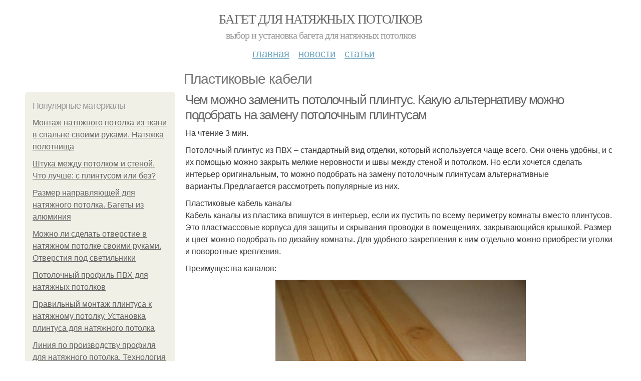

--- FILE ---
content_type: text/html; charset=utf-8
request_url: https://baget-dlya-natyazhnyh-potolkov.postroivsesam.info/plastikovye-kabeli
body_size: 9770
content:
<!DOCTYPE html PUBLIC "-//W3C//DTD XHTML+RDFa 1.0//EN"
  "http://www.w3.org/MarkUp/DTD/xhtml-rdfa-1.dtd">
<html xmlns="http://www.w3.org/1999/xhtml" xml:lang="ru" version="XHTML+RDFa 1.0" dir="ltr"
  xmlns:content="http://purl.org/rss/1.0/modules/content/"
  xmlns:dc="http://purl.org/dc/terms/"
  xmlns:foaf="http://xmlns.com/foaf/0.1/"
  xmlns:og="http://ogp.me/ns#"
  xmlns:rdfs="http://www.w3.org/2000/01/rdf-schema#"
  xmlns:sioc="http://rdfs.org/sioc/ns#"
  xmlns:sioct="http://rdfs.org/sioc/types#"
  xmlns:skos="http://www.w3.org/2004/02/skos/core#"
  xmlns:xsd="http://www.w3.org/2001/XMLSchema#">
<head profile="http://www.w3.org/1999/xhtml/vocab">
  <meta http-equiv="Content-Type" content="text/html; charset=utf-8" />
<meta name="Generator" content="Drupal 7 (http://drupal.org)" />
<link rel="alternate" type="application/rss+xml" title="RSS - Пластиковые кабели" href="https://baget-dlya-natyazhnyh-potolkov.postroivsesam.info/taxonomy/term/1169/feed" />
<link rel="canonical" href="/plastikovye-kabeli" />
<link rel="shortlink" href="/taxonomy/term/1169" />
<meta property="description" content="Пластиковые кабели. Чем можно заменить потолочный плинтус. Какую альтернативу можно подобрать на замену потолочным плинтусам" />
<meta about="/plastikovye-kabeli" typeof="skos:Concept" property="rdfs:label skos:prefLabel" content="Пластиковые кабели" />
<meta name="viewport" content="width=device-width, initial-scale=1, maximum-scale=1, minimum-scale=1, user-scalable=no" />
  <title>Пластиковые кабели | Багет для натяжных потолков</title>
  
    <link rel="shortcut icon" href="https://baget-dlya-natyazhnyh-potolkov.postroivsesam.info/sites/default/files/favicons/baget-dlya-natyazhnyh-potolkov.postroivsesam.info/favicon.ico">
    <link rel="apple-touch-icon" href="https://baget-dlya-natyazhnyh-potolkov.postroivsesam.info/sites/default/files/favicons/baget-dlya-natyazhnyh-potolkov.postroivsesam.info/apple-icon-152x152.ico">
    <link rel="apple-touch-icon" sizes="57x57" href="https://baget-dlya-natyazhnyh-potolkov.postroivsesam.info/sites/default/files/favicons/baget-dlya-natyazhnyh-potolkov.postroivsesam.info/apple-icon-57x57.ico">
    <link rel="apple-touch-icon" sizes="60x60" href="https://baget-dlya-natyazhnyh-potolkov.postroivsesam.info/sites/default/files/favicons/baget-dlya-natyazhnyh-potolkov.postroivsesam.info/apple-icon-60x60.ico">
    <link rel="apple-touch-icon" sizes="72x72" href="https://baget-dlya-natyazhnyh-potolkov.postroivsesam.info/sites/default/files/favicons/baget-dlya-natyazhnyh-potolkov.postroivsesam.info/apple-icon-72x72.ico">
    <link rel="apple-touch-icon" sizes="76x76" href="https://baget-dlya-natyazhnyh-potolkov.postroivsesam.info/sites/default/files/favicons/baget-dlya-natyazhnyh-potolkov.postroivsesam.info/apple-icon-76x76.ico">
    <link rel="apple-touch-icon" sizes="114x114" href="https://baget-dlya-natyazhnyh-potolkov.postroivsesam.info/sites/default/files/favicons/baget-dlya-natyazhnyh-potolkov.postroivsesam.info/apple-icon-114x114.ico">
    <link rel="apple-touch-icon" sizes="120x120" href="https://baget-dlya-natyazhnyh-potolkov.postroivsesam.info/sites/default/files/favicons/baget-dlya-natyazhnyh-potolkov.postroivsesam.info/apple-icon-120x120.ico">
    <link rel="apple-touch-icon" sizes="144x144" href="https://baget-dlya-natyazhnyh-potolkov.postroivsesam.info/sites/default/files/favicons/baget-dlya-natyazhnyh-potolkov.postroivsesam.info/apple-icon-144x144.ico">
    <link rel="apple-touch-icon" sizes="152x152" href="https://baget-dlya-natyazhnyh-potolkov.postroivsesam.info/sites/default/files/favicons/baget-dlya-natyazhnyh-potolkov.postroivsesam.info/apple-icon-152x152.ico">
    <link rel="apple-touch-icon" sizes="180x180" href="https://baget-dlya-natyazhnyh-potolkov.postroivsesam.info/sites/default/files/favicons/baget-dlya-natyazhnyh-potolkov.postroivsesam.info/apple-icon-180x180.ico">
    <link rel="icon" type="image/x-icon" sizes="192x192"  href="https://baget-dlya-natyazhnyh-potolkov.postroivsesam.info/sites/default/files/favicons/baget-dlya-natyazhnyh-potolkov.postroivsesam.info/android-icon-.ico">
    <link rel="icon" type="image/x-icon" sizes="32x32" href="https://baget-dlya-natyazhnyh-potolkov.postroivsesam.info/sites/default/files/favicons/baget-dlya-natyazhnyh-potolkov.postroivsesam.info/favicon-32x32.ico">
    <link rel="icon" type="image/x-icon" sizes="96x96" href="https://baget-dlya-natyazhnyh-potolkov.postroivsesam.info/sites/default/files/favicons/baget-dlya-natyazhnyh-potolkov.postroivsesam.info/favicon-96x96.ico">
    <link rel="icon" type="image/x-icon" sizes="16x16" href="https://baget-dlya-natyazhnyh-potolkov.postroivsesam.info/sites/default/files/favicons/baget-dlya-natyazhnyh-potolkov.postroivsesam.info/favicon-16x16.ico">
      
  <link type="text/css" rel="stylesheet" href="https://baget-dlya-natyazhnyh-potolkov.postroivsesam.info/sites/default/files/css/css_pbm0lsQQJ7A7WCCIMgxLho6mI_kBNgznNUWmTWcnfoE.css" media="all" />
<link type="text/css" rel="stylesheet" href="https://baget-dlya-natyazhnyh-potolkov.postroivsesam.info/sites/default/files/css/css_uGbAYUquy_hLL8-4YI1pUCShW2j1u-tewieW2F4S-ks.css" media="all" />
<link type="text/css" rel="stylesheet" href="https://baget-dlya-natyazhnyh-potolkov.postroivsesam.info/sites/default/files/css/css_AK7pOwvoGKo7KAdPeyO7vi8lk2hYd9Tl8Rg7d_fs8bA.css" media="all" />
<link type="text/css" rel="stylesheet" href="https://baget-dlya-natyazhnyh-potolkov.postroivsesam.info/sites/default/files/css/css_GnSJnJwZpw5x8LPEvbMVTFYD0dbqyST8I0Lgjf3XhEQ.css" media="all" />

<!--[if (lt IE 9)&(!IEMobile)]>
<link type="text/css" rel="stylesheet" href="https://baget-dlya-natyazhnyh-potolkov.postroivsesam.info/sites/default/files/css/css_Y9H6ZgM8S7Ph_p29B_KBaxq9EQqC8xn0-GAMjkgcgSA.css" media="all" />
<![endif]-->

<!--[if gte IE 9]><!-->
<link type="text/css" rel="stylesheet" href="https://baget-dlya-natyazhnyh-potolkov.postroivsesam.info/sites/default/files/css/css_Qrfa32N2WsVZ27_5JZfEfrFlTHWWyJ9kmqxW78UW0AQ.css" media="all" />
<!--<![endif]-->
  
        
      
      
      
        
      
    
    
    
      
  
</head>
<body class="html not-front not-logged-in page-taxonomy page-taxonomy-term page-taxonomy-term- page-taxonomy-term-1169 context-plastikovye-kabeli" itemscope itemtype="http://schema.org/WebPage">
  <div id="fb-root"></div>
    <div class="page clearfix" id="page">
      <header id="section-header" class="section section-header">
  <div id="zone-user-wrapper" class="zone-wrapper zone-user-wrapper clearfix">  
  <div id="zone-user" class="zone zone-user clearfix container-12">
    <div class="grid-8 region region-user-first" id="region-user-first">
  <div class="region-inner region-user-first-inner">
    <div class="block block-block block-2 block-block-2 odd block-without-title" id="block-block-2">
  <div class="block-inner clearfix">
                
    <div class="content clearfix">
      <!-- Yandex.Metrika counter -->
<script type="text/javascript" >
   (function(m,e,t,r,i,k,a){m[i]=m[i]||function(){(m[i].a=m[i].a||[]).push(arguments)};
   m[i].l=1*new Date();k=e.createElement(t),a=e.getElementsByTagName(t)[0],k.async=1,k.src=r,a.parentNode.insertBefore(k,a)})
   (window, document, "script", "https://cdn.jsdelivr.net/npm/yandex-metrica-watch/tag.js", "ym");

   ym(85483168, "init", {
        clickmap:true,
        trackLinks:true,
        accurateTrackBounce:true
   });
</script>
<noscript><div><img src="https://mc.yandex.ru/watch/85483168" style="position:absolute; left:-9999px;" alt="" /></div></noscript>
<!-- /Yandex.Metrika counter -->    </div>
  </div>
</div>  </div>
</div>  </div>
</div><div id="zone-branding-wrapper" class="zone-wrapper zone-branding-wrapper clearfix">  
  <div id="zone-branding" class="zone zone-branding clearfix container-12">
    <div class="grid-12 region region-branding" id="region-branding">
  <div class="region-inner region-branding-inner">
        <div class="branding-data clearfix">
                        <hgroup class="site-name-slogan">        
                                <h2 class="site-name"><a href="/" title="Главная">Багет для натяжных потолков</a></h2>
                                        <h6 class="site-slogan">Выбор и установка багета для натяжных потолков</h6>
              </hgroup>
          </div>
          </div>
</div>  </div>
</div><div id="zone-menu-wrapper" class="zone-wrapper zone-menu-wrapper clearfix">  
  <div id="zone-menu" class="zone zone-menu clearfix container-12">
    <div class="grid-12 region region-menu" id="region-menu">
  <div class="region-inner region-menu-inner">
        <nav class="navigation">
      <h2 class="element-invisible">Main menu</h2><ul id="main-menu" class="links inline clearfix main-menu"><li class="menu-668 first"><a href="/">Главная</a></li><li class="menu-669"><a href="/novosti">Новости</a></li><li class="menu-670 last"><a href="/stati">Статьи</a></li></ul>          </nav>
          </div>
</div>
  </div>
</div></header>    
      <section id="section-content" class="section section-content">
  <div id="zone-content-wrapper" class="zone-wrapper zone-content-wrapper clearfix">  
  <div id="zone-content" class="zone zone-content clearfix container-12">    
          <div id="breadcrumb" class="grid-12" itemscope itemtype="https://schema.org/BreadcrumbList" ><span itemprop="itemListElement" itemscope itemtype="https://schema.org/ListItem"><a href="/" itemprop="item"><span itemprop="name">Главная</span>
            <meta itemprop="position" content="1" /></a></span> » <span itemprop="itemListElement" itemscope itemtype="https://schema.org/ListItem"><span itemprop="item"><span itemprop="name">Пластиковые кабели</span>
            <meta itemprop="position" content="2" /></span></span></div>
        
          
        <h1 class="title" id="page-title">Пластиковые кабели</h1>
          
    <aside class="grid-3 region region-sidebar-first" id="region-sidebar-first">
  <div class="region-inner region-sidebar-first-inner">
    <section class="block block-mainsitesettings block-mainsitesettings-popular block-mainsitesettings-mainsitesettings-popular odd" id="block-mainsitesettings-mainsitesettings-popular">
  <div class="block-inner clearfix">
              <h2 class="block-title">Популярные материалы</h2>
            
    <div class="content clearfix">
      <div class="item-list"><h3>Today's:</h3><ul><li class="first"><a href="/novosti/montazh-natyazhnogo-potolka-iz-tkani-v-spalne-svoimi-rukami-natyazhka-polotnishcha">Монтаж натяжного потолка из ткани в спальне своими руками. Натяжка полотнища</a></li><li><a href="/novosti/shtuka-mezhdu-potolkom-i-stenoy-chto-luchshe-s-plintusom-ili-bez">Штука между потолком и стеной. Что лучше: с плинтусом или без?</a></li><li><a href="/stati/razmer-napravlyayushchey-dlya-natyazhnogo-potolka-bagety-iz-alyuminiya">Размер направляющей для натяжного потолка. Багеты из алюминия</a></li><li><a href="/stati/mozhno-li-sdelat-otverstie-v-natyazhnom-potolke-svoimi-rukami-otverstiya-pod-svetilniki">Можно ли сделать отверстие в натяжном потолке своими руками. Отверстия под светильники</a></li><li><a href="/stati/potolochnyy-profil-pvh-dlya-natyazhnyh-potolkov">Потолочный профиль ПВХ для натяжных потолков</a></li><li><a href="/novosti/pravilnyy-montazh-plintusa-k-natyazhnomu-potolku-ustanovka-plintusa-dlya-natyazhnogo-potolka">Правильный монтаж плинтуса к натяжному потолку. Установка плинтуса для натяжного потолка</a></li><li class="last"><a href="/stati/liniya-po-proizvodstvu-profilya-dlya-natyazhnogo-potolka-tehnologiya-proizvodstva-natyazhnyh">Линия по производству профиля для натяжного потолка. Технология производства натяжных потолков</a></li></ul></div><br />    </div>
  </div>
</section>  </div>
</aside><div class="grid-9 region region-content" id="region-content">
  <div class="region-inner region-content-inner">
    <a id="main-content"></a>
    
                <div class="block block-system block-main block-system-main odd block-without-title" id="block-system-main">
  <div class="block-inner clearfix">
                
    <div class="content clearfix">
      <div class="term-listing-heading"><div id="taxonomy-term-1169" class="taxonomy-term vocabulary-sub-categorys">

  
  <div class="content">
      </div>

</div>
</div><div about="/stati/chem-mozhno-zamenit-potolochnyy-plintus-kakuyu-alternativu-mozhno-podobrat-na-zamenu" typeof="sioc:Item foaf:Document" class="node node-content node-promoted node-teaser node-published node-not-sticky author-root odd clearfix" id="node-content-5263">
          <div>
    <div class="article-created">01.02.2022 в 10:47</div>
    <h2 property="dc:title" datatype="" class="node-title"><a href="/stati/chem-mozhno-zamenit-potolochnyy-plintus-kakuyu-alternativu-mozhno-podobrat-na-zamenu" title="Чем можно заменить потолочный плинтус. Какую альтернативу можно подобрать на замену потолочным плинтусам">Чем можно заменить потолочный плинтус. Какую альтернативу можно подобрать на замену потолочным плинтусам</a></h2>
  </div>
        
  
  <div class="content clearfix">
    <div class="field field-name-body field-type-text-with-summary field-label-hidden"><div class="field-items"><div class="field-item even" property="content:encoded"><p>На чтение 3 мин. </p><p>Потолочный плинтус из ПВХ – стандартный вид отделки, который используется чаще всего. Они очень удобны, и с их помощью можно закрыть мелкие неровности и швы между стеной и потолком. Но если хочется сделать интерьер оригинальным, то можно подобрать на замену потолочным плинтусам альтернативные варианты.Предлагается рассмотреть популярные из них.</p>Пластиковые кабель каналы<p>Кабель каналы из пластика впишутся в интерьер, если их пустить по всему периметру комнаты вместо плинтусов. Это пластмассовые корпуса для защиты и скрывания проводки в помещениях, закрывающийся крышкой. Размер и цвет можно подобрать по дизайну комнаты. Для удобного закрепления к ним отдельно можно приобрести уголки и поворотные крепления.</p><p>Преимущества каналов:</p><a href="/stati/chem-mozhno-zamenit-potolochnyy-plintus-kakuyu-alternativu-mozhno-podobrat-na-zamenu" title="Чем можно заменить потолочный плинтус. Какую альтернативу можно подобрать на замену потолочным плинтусам" ><img src="https://baget-dlya-natyazhnyh-potolkov.postroivsesam.info/sites/default/files/i/baget-dlya-natyazhnyh-potolkov.postroivsesam.info/3122/2-2/e916f4d6c35f.jpg" alt="Чем можно заменить потолочный плинтус. Какую альтернативу можно подобрать на замену потолочным плинтусам"></a></div></div></div>  </div>
  
  <div class="clearfix">
                <div class="links node-links clearfix"><ul class="links inline"><li class="node-readmore first last"><a href="/stati/chem-mozhno-zamenit-potolochnyy-plintus-kakuyu-alternativu-mozhno-podobrat-na-zamenu" rel="tag" title="Чем можно заменить потолочный плинтус. Какую альтернативу можно подобрать на замену потолочным плинтусам">Читать дальше →</a></li></ul></div>
          
      
        
  
    
  </div>
</div>




<h2>Последние обновления на сайте:</h2>1. <a href="/stati/chto-sdelat-mezhdu-stenoy-i-potolkom-potolochnyy-plintus?new_time=13-12-2022-15-51-34">Что сделать между стеной и потолком. Потолочный плинтус</a><br>2. <a href="/novosti/natyazhnye-potolki-imeyut-massu-preimushchestv-preimushchestva-natyazhnyh-potolkov?new_time=28-11-2022-11-08-25">Натяжные потолки имеют массу преимуществ. Преимущества натяжных потолков</a><br>3. <a href="/stati/mogut-li-byt-nedostatki-u-natyazhnyh-potolkov-plyusy-natyazhnyh-potolkov?new_time=26-11-2022-04-50-27">Могут ли быть недостатки у натяжных потолков. Плюсы натяжных потолков</a><br>4. <a href="/novosti/shchel-mezhdu-galteley-i-natyazhnym-potolkom-nuzhny-li-plintusa-na-natyazhnye-potolki?new_time=23-10-2022-18-20-39">Щель между галтелей и натяжным потолком. Нужны ли плинтуса на натяжные потолки</a><br>5. <a href="/novosti/kak-pravilno-zakryt-styk-mezhdu-natyazhnym-potolkom-i-stenoy-v-kakih-sluchayah-obrazuetsya?new_time=21-10-2022-15-30-22">Как правильно закрыть стык между натяжным потолком и стеной. В каких случаях образуется технологический зазор? Как можно избежать его появления?</a><br>6. <a href="/novosti/materialy-i-instrumenty-dlya-montazha-potolochnogo-plintusa-kak-rezat?new_time=14-10-2022-20-45-30">Материалы и инструменты для монтажа потолочного плинтуса. Как резать?</a><br>7. <a href="/novosti/kakie-natyazhnye-potolki-luchshe-i-iz-kakogo-materiala-polivinilhloridnyy-material?new_time=10-10-2022-12-34-54">Какие Натяжные потолки лучше и из какого материала. Поливинилхлоридный материал</a><br>8. <a href="/stati/elementy-krepleniya-dlya-ustanovki-potolochnogo-karniza-otkrytyy-montazh?new_time=28-09-2022-18-16-41">Элементы крепления для установки потолочного карниза. Открытый монтаж</a><br>9. <a href="/stati/vidy-krepleniya-potolochnogo-karniza-dlya-shtor-vidy-karnizov?new_time=25-09-2022-14-58-39">Виды крепления потолочного карниза для штор. Виды карнизов</a><br>10. <a href="/novosti/ustanovka-potolochnyh-poliuretanovyh-plintusov-pravilnaya-tehnologiya-ustanovki-potolochnogo?new_time=10-09-2022-12-27-33">Установка потолочных полиуретановых плинтусов. Правильная технология установки потолочного плинтуса</a><br>11. <a href="/stati/belye-plintusa-dlya-pola-v-interere-vybiraem-obramlenie-dlya-pola?new_time=08-09-2022-13-36-39">Белые плинтуса для пола в интерьере. Выбираем обрамление для пола</a><br>12. <a href="/novosti/kak-sdelat-natyazhnoy-potolok-samomu-po-shagam-osobennosti-ustanovki-natyazhnyh-potolkov?new_time=06-09-2022-03-47-28">Как сделать натяжной потолок самому по шагам. Особенности установки натяжных потолков.</a><br>13. <a href="/stati/osnovnye-etapy-montazha-natyazhnogo-potolka-pvh-etapy-ustanovki-natyazhnyh-potolkov?new_time=04-09-2022-18-05-06">Основные этапы монтажа натяжного потолка ПВХ. Этапы установки натяжных потолков</a><br>14. <a href="/stati/kak-povesit-karniz-na-gipsokartonnuyu-stenu-ili-potolok-kak-vybrat-karniz-k-gipsokartonnomu?new_time=03-09-2022-13-27-51">Как повесить карниз на гипсокартонную стену или потолок. Как выбрать карниз к гипсокартонному потолку</a><br>15. <a href="/stati/kak-podvesit-potolochnuyu-gardinu-montazh-gardiny-na-podvesnoy-potolok-iz-gipsokartona?new_time=30-08-2022-00-34-12">Как подвесить потолочную гардину. Монтаж гардины на подвесной потолок из гипсокартона</a><br>16. <a href="/stati/potolok-iz-plastikovyh-paneley-vidy-plastikovyh-potolochnyh-paneley?new_time=12-08-2022-05-21-52">Потолок из пластиковых панелей. Виды пластиковых потолочных панелей</a><br>17. <a href="/novosti/gibkiy-potolochnyy-plintus-v-interere-zachem-nuzhen?new_time=08-08-2022-05-07-05">Гибкий потолочный плинтус в интерьере. Зачем он нужен</a><br>18. <a href="/stati/rabota-po-ustanovke-poliuretanovogo-plintusa-rekomendacii-po-podgotovke-k-ustanovke?new_time=01-08-2022-10-09-54">Работа по установке полиуретанового плинтуса. Рекомендации по подготовке к установке</a><br>19. <a href="/stati/chem-otlichaetsya-natyazhnoy-potolok-ot-podvesnogo-varianty-podvesnyh-potolkov-ih-osobennosti?new_time=31-07-2022-21-26-28">Чем отличается натяжной потолок от подвесного. Варианты подвесных потолков, их особенности и специфика монтажа</a><br>20. <a href="/novosti/gibkiy-plintus-dlya-potolka-i-pola-iz-dereva-plintus-na-osnove-probki?new_time=23-07-2022-13-24-07">Гибкий плинтус для потолка и пола из дерева. Плинтус на основе пробки</a><br>21. <a href="/novosti/kakoy-plintus-vybrat-dlya-potolka-produkciya-iz-penoplasta?new_time=20-07-2022-15-21-12">Какой плинтус выбрать для потолка. Продукция из пенопласта</a><br>22. <a href="/stati/kak-krepit-potolochnyy-plintus-kogda-kleit-do-otdelki-sten-ili-posle?new_time=18-07-2022-11-05-32">Как крепить потолочный плинтус. Когда клеить – до отделки стен или после?</a><br>23. <a href="/stati/luchshie-proizvoditeli-natyazhnyh-potolkov-francuzskie?new_time=12-07-2022-04-05-10">Лучшие Производители натяжных потолков. Французские</a><br>24. <a href="/novosti/natyazhnoy-potolok-s-podsvetkoy-po-perimetru-iznutri-varianty-raspolozheniya-podsvetki-na?new_time=04-06-2022-16-24-44">Натяжной потолок с подсветкой по периметру изнутри. Варианты расположения подсветки на натяжном потолке</a><br>25. <a href="/novosti/plintus-napolnyy-mdf-s-podsvetkoy-v-minske-plintusy-napolnye?new_time=04-06-2022-06-58-50">Плинтус напольный МДФ с подсветкой в Минске. Плинтусы напольные</a><br>26. <a href="/stati/kak-krepitsya-potolochnyy-karniz-k-natyazhnomu-potolku-vidy-krepleniy-dlya-shtor?new_time=19-05-2022-18-53-00">Как крепится потолочный карниз к натяжному потолку. Виды креплений для штор</a><br>27. <a href="/novosti/potolochnyy-plintus-pod-svetodiodnuyu-lentu-chto-takoe-potolochnyy-plintus?new_time=03-05-2022-12-15-51">Потолочный плинтус под светодиодную ленту. Что такое потолочный плинтус</a><br>28. <a href="/stati/plintus-s-kanalom-dlya-svetodiodnoy-lenty-osobennosti-podsvetki-led-lentoy?new_time=03-05-2022-12-14-25">Плинтус с каналом для светодиодной ленты. Особенности подсветки LED-лентой</a><br>29. <a href="/stati/mozhno-li-sdelat-natyazhnoy-potolok-bez-plintusa-natyazhnoy-potolok-bez-plintusa-podrobno-pro?new_time=29-04-2022-17-39-54">Можно ли сделать натяжной потолок без плинтуса. Натяжной потолок без плинтуса – подробно про плюсы и минусы</a><br>30. <a href="/stati/kak-pravilno-zarezat-vstavku-kak-pravilno-zarezat-ugly-plintusa-ispolzuemyy-instrument-dlya?new_time=10-04-2022-23-00-06">Как правильно зарезать вставку. Как правильно зарезать углы плинтуса, используемый инструмент для вырезки и обрезки углов</a><br>31. <a href="/stati/plintus-potolochnyy-pod-podsvetku-svetodiodnye-elementy?new_time=03-04-2022-20-58-05">Плинтус потолочный под подсветку. Светодиодные элементы</a><br>32. <a href="/novosti/komplektuyushchie-dlya-sozdaniya-natyazhnyh-potolkov-bagety?new_time=26-03-2022-18-48-20">Комплектующие для создания натяжных потолков. Багеты</a><br>33. <a href="/stati/paryashchiy-natyazhnoy-potolok-s-podsvetkoy-tayna-paryashchih-potolkov?new_time=25-03-2022-02-35-28">Парящий натяжной потолок с подсветкой. Тайна парящих потолков</a><br>34. <a href="/stati/tenevye-profili-dlya-natyazhnyh-potolkov-tenevoy-potolok-pvh?new_time=16-03-2022-00-47-34">Теневые профили для натяжных потолков. Теневой потолок ПВХ</a><br>35. <a href="/novosti/profil-dlya-paryashchego-potolka-s-podsvetkoy-pochemu-potolok-parit?new_time=13-03-2022-07-48-48">Профиль для парящего потолка с подсветкой. Почему потолок «парит»?</a><br>36. <a href="/stati/profil-dlya-natyazhnyh-potolkov-s-podsvetkoy-varianty-razmeshcheniya-podsvetki-na-natyazhnom?new_time=08-03-2022-06-58-37">Профиль для натяжных потолков с подсветкой. Варианты размещения подсветки на натяжном потолке</a><br>37. <a href="/novosti/kakie-potolochnye-plintusy-podoydut-dlya-nizkih-potolkov?new_time=01-03-2022-08-28-49">Какие потолочные плинтусы подойдут для низких потолков</a><br>38. <a href="/stati/potolochnyy-plintus-v-cvet-sten-kak-vybrat-cvet-potolochnogo-plintusa?new_time=28-02-2022-11-42-10">Потолочный плинтус в цвет стен. Как выбрать цвет потолочного плинтуса?</a><br>39. <a href="/stati/nuzhen-li-potolochnyy-plintus-v-sovremennom-interere-plintus-v-interere-dlya-chego-nuzhen?new_time=08-02-2022-04-36-37">Нужен ли потолочный плинтус в современном интерьере. Плинтус в интерьере: для чего он нужен</a><br>40. <a href="/novosti/poliuretanovyy-plintus-napolnyy-i-potolochnyy-poliuretanovyy-plintus-dlya-pola?new_time=28-01-2022-13-54-53">Полиуретановый плинтус напольный и потолочный. Полиуретановый плинтус для пола</a><br>41. <a href="/novosti/montazh-natyazhnyh-potolkov-svoimi-silami-neobhodimye-instrumenty?new_time=25-01-2022-15-52-08">Монтаж натяжных потолков своими силами. Необходимые инструменты</a><br>42. <a href="/novosti/dlya-chego-nuzhen-baget-dlya-natyazhnyh-potolkov?new_time=14-01-2022-08-43-39">Для чего нужен багет для натяжных потолков</a><br>43. <a href="/stati/sovety-po-krepleniyu-bageta-dlya-natyazhnyh-potolkov-razmetka?new_time=09-01-2022-23-04-48">Советы по креплению багета для натяжных потолков. Разметка</a><br>44. <a href="/stati/plintusa-dlya-natyazhnogo-potolka-osobennosti-krepleniya-plintusa-k-natyazhnomu-potolku?new_time=02-01-2022-00-43-30">Плинтуса для натяжного потолка. Особенности крепления плинтуса к натяжному потолку</a><br>45. <a href="/novosti/kak-pravilno-krepit-baget-dlya-natyazhnyh-potolkov-princip-kulachkovogo-krepleniya?new_time=31-12-2021-20-24-44">Как правильно крепить багет для натяжных потолков. Принцип кулачкового крепления натяжного потолка в потолочном багете</a><br>46. <a href="/stati/plastikovyy-baget-dlya-natyazhnyh-potolkov-vidy-bageta-dlya-natyazhnyh-potolkov-ih?new_time=30-12-2021-13-10-46">Пластиковый багет для натяжных потолков. Виды багета для натяжных потолков. Их преимущества, особенности монтажа</a><br>47. <a href="/stati/plintusa-dlya-natyazhnyh-potolkov-raznovidnosti-galteley?new_time=29-12-2021-10-03-39">Плинтуса для натяжных потолков. Разновидности галтелей</a><br>48. <a href="/novosti/vidy-potolochnyh-plintusov-dlya-natyazhnyh-potolkov-vidy-plintusov-dlya-natyazhnogo-potolka?new_time=29-12-2021-09-44-11">Виды потолочных плинтусов для натяжных потолков. Виды плинтусов для натяжного потолка</a><br>49. <a href="/stati/stenovoy-baget-dlya-natyazhnyh-potolkov-vidy-profilya?new_time=24-12-2021-17-05-44">Стеновой багет для натяжных потолков. Виды профиля</a><br>50. <a href="/stati/kak-krepit-baget-dlya-natyazhnyh-potolkov-potolochnyy-baget-dlya-garpunnogo-krepleniya?new_time=21-12-2021-10-42-12">Как крепить багет для натяжных потолков. Потолочный багет для гарпунного крепления натяжного потолка</a><br><br>    </div>
  </div>
</div>      </div>
</div>  </div>
</div></section>    
  
      <footer id="section-footer" class="section section-footer">
  <div id="zone-footer-wrapper" class="zone-wrapper zone-footer-wrapper clearfix">  
  <div id="zone-footer" class="zone zone-footer clearfix container-12">
    <div class="grid-12 region region-footer-second" id="region-footer-second">
  <div class="region-inner region-footer-second-inner">
    <div class="block block-mainsitesettings block-mainsitesettings-footer block-mainsitesettings-mainsitesettings-footer odd block-without-title" id="block-mainsitesettings-mainsitesettings-footer">
  <div class="block-inner clearfix">
                
    <div class="content clearfix">
      <div class="item-list"><ul><li class="first"><a href="/">© 2026 Багет для натяжных потолков</a><div id="footer-site-slogan" class="footer-sub-text">Выбор и установка багета для натяжных потолков</div></li><li><a href="/contacts">Контакты</a> &nbsp; <a href="/terms">Пользовательское соглашение</a><br><a href="/policy">Политика конфидециальности</a><div class="footer-sub-text">г. Москва, Б.Демидовский владение 12/1, м. Бауманская</div></li><li class="last"><a href="/contact">Обратная связь</a><div class="footer-sub-text">Копирование разрешено при указании обратной гиперссылки.</div></li></ul></div>    </div>
  </div>
</div>  </div>
</div>  </div>
</div></footer>  </div>      <script type="text/javascript" src="https://baget-dlya-natyazhnyh-potolkov.postroivsesam.info/sites/default/files/js/js_xAPl0qIk9eowy_iS9tNkCWXLUVoat94SQT48UBCFkyQ.js"></script>
<script type="text/javascript" src="https://baget-dlya-natyazhnyh-potolkov.postroivsesam.info/sites/default/files/js/js_pHAjYyo3EhohvCgfTpyHzzMuEp42YO_bKdZbWtUugiw.js"></script>
<script type="text/javascript" src="https://baget-dlya-natyazhnyh-potolkov.postroivsesam.info/sites/default/files/js/js_zLAVY7PtOGaL4MkEaktpjV-HxKvy9GMhfZxUzeXQUcg.js"></script>
<script type="text/javascript" src="https://baget-dlya-natyazhnyh-potolkov.postroivsesam.info/sites/default/files/js/js_43n5FBy8pZxQHxPXkf-sQF7ZiacVZke14b0VlvSA554.js"></script>
<script type="text/javascript">
<!--//--><![CDATA[//><!--
jQuery.extend(Drupal.settings, {"basePath":"\/","pathPrefix":"","ajaxPageState":{"theme":"mucustomtheme","theme_token":"c6zxiBuLenoe2ylvpGuwz_ZuklvA7YX0qGwyDTOgCB8","js":{"misc\/jquery.js":1,"misc\/jquery.once.js":1,"misc\/drupal.js":1,"sites\/all\/modules\/_custom\/mainsitesettings\/lazysizes.min.js":1,"sites\/all\/themes\/mucustomtheme\/js\/mucustomtheme.js":1,"sites\/all\/themes\/omega\/omega\/js\/jquery.formalize.js":1,"sites\/all\/themes\/omega\/omega\/js\/omega-mediaqueries.js":1},"css":{"modules\/system\/system.base.css":1,"modules\/system\/system.menus.css":1,"modules\/system\/system.messages.css":1,"modules\/system\/system.theme.css":1,"modules\/comment\/comment.css":1,"modules\/field\/theme\/field.css":1,"modules\/node\/node.css":1,"modules\/user\/user.css":1,"sites\/all\/modules\/ctools\/css\/ctools.css":1,"modules\/taxonomy\/taxonomy.css":1,"sites\/all\/themes\/omega\/alpha\/css\/alpha-reset.css":1,"sites\/all\/themes\/omega\/alpha\/css\/alpha-mobile.css":1,"sites\/all\/themes\/omega\/alpha\/css\/alpha-alpha.css":1,"sites\/all\/themes\/omega\/omega\/css\/formalize.css":1,"sites\/all\/themes\/omega\/omega\/css\/omega-text.css":1,"sites\/all\/themes\/omega\/omega\/css\/omega-branding.css":1,"sites\/all\/themes\/omega\/omega\/css\/omega-menu.css":1,"sites\/all\/themes\/omega\/omega\/css\/omega-forms.css":1,"sites\/all\/themes\/omega\/omega\/css\/omega-visuals.css":1,"sites\/all\/themes\/mucustomtheme\/css\/global.css":1,"ie::normal::sites\/all\/themes\/mucustomtheme\/css\/mucustomtheme-alpha-default.css":1,"ie::normal::sites\/all\/themes\/mucustomtheme\/css\/mucustomtheme-alpha-default-normal.css":1,"ie::normal::sites\/all\/themes\/omega\/alpha\/css\/grid\/alpha_default\/normal\/alpha-default-normal-12.css":1,"narrow::sites\/all\/themes\/mucustomtheme\/css\/mucustomtheme-alpha-default.css":1,"narrow::sites\/all\/themes\/mucustomtheme\/css\/mucustomtheme-alpha-default-narrow.css":1,"sites\/all\/themes\/omega\/alpha\/css\/grid\/alpha_default\/narrow\/alpha-default-narrow-12.css":1,"normal::sites\/all\/themes\/mucustomtheme\/css\/mucustomtheme-alpha-default.css":1,"normal::sites\/all\/themes\/mucustomtheme\/css\/mucustomtheme-alpha-default-normal.css":1,"sites\/all\/themes\/omega\/alpha\/css\/grid\/alpha_default\/normal\/alpha-default-normal-12.css":1,"wide::sites\/all\/themes\/mucustomtheme\/css\/mucustomtheme-alpha-default.css":1,"wide::sites\/all\/themes\/mucustomtheme\/css\/mucustomtheme-alpha-default-wide.css":1,"sites\/all\/themes\/omega\/alpha\/css\/grid\/alpha_default\/wide\/alpha-default-wide-12.css":1}},"omega":{"layouts":{"primary":"normal","order":["narrow","normal","wide"],"queries":{"narrow":"all and (min-width: 740px) and (min-device-width: 740px), (max-device-width: 800px) and (min-width: 740px) and (orientation:landscape)","normal":"all and (min-width: 980px) and (min-device-width: 980px), all and (max-device-width: 1024px) and (min-width: 1024px) and (orientation:landscape)","wide":"all and (min-width: 1220px)"}}}});
//--><!]]>
</script>
<!--  <script>(function(d, s, id) {
  var js, fjs = d.getElementsByTagName(s)[0];
  if (d.getElementById(id)) return;
  js = d.createElement(s); js.id = id;
  js.src = "//connect.facebook.net/ru_RU/sdk.js#xfbml=1&version=v2.5&appId=519263208226631";
  fjs.parentNode.insertBefore(js, fjs);
}(document, 'script', 'facebook-jssdk'));</script>-->




<script>
  setTimeout(() => { 
    if (window.NR_a_a !== "undefined" && window.NR_a_a == true) {
      cookie_val = Math.floor(Math.random() * (9999 - 1000) + 1000);

      var date = new Date();
      date.setTime(date.getTime() + (10*60*1000));
      document.cookie = 'cotrt' + cookie_val + 'rt' + cookie_val + '=' + cookie_val + '; expires=' + date.toUTCString() + '; path=/';
    }
  }, 20000);
</script>


</body>
</html>


--- FILE ---
content_type: application/javascript
request_url: https://baget-dlya-natyazhnyh-potolkov.postroivsesam.info/sites/default/files/js/js_zLAVY7PtOGaL4MkEaktpjV-HxKvy9GMhfZxUzeXQUcg.js
body_size: 1472
content:
(function ($) {
  
window.toc_actice_item = null;

Drupal.behaviors.mucustomtheme = {
  attach: function() {
    position_toc_elements();
    
    $('#table-of-contents-menu').click( function() {
      if (!$("#table-of-contents-menu").hasClass('open')) {
        $("#table-of-contents-sticly .contents-sticly-item").css('display', 'block');
        $("#table-of-contents-menu").addClass('open');
      }
      else {
        position_toc_elements();
        $("#table-of-contents-sticly .contents-sticly-item").css('display', 'none');
        $("#table-of-contents-sticly .contents-sticly-item.active").css('display', 'block');
        $("#table-of-contents-sticly .contents-sticly-item.next").css('display', 'block');
        $("#table-of-contents-menu").removeClass('open');
        
      }
    });
    
    $('.sticly-item-text a').click( function() {
      position_toc_elements();
      $("#table-of-contents-sticly .contents-sticly-item").css('display', 'none');
      $("#table-of-contents-sticly .contents-sticly-item.active").css('display', 'block');
      $("#table-of-contents-sticly .contents-sticly-item.next").css('display', 'block');
      $("#table-of-contents-menu").removeClass('open');
    });
    
    window_width = $(window).width();
    if (window_width <= 740) {
      if ( $( "#region-sidebar-first #block-mainsitesettings-mainsitesettings-popular" ).length && $( "#region-footer-first" ).length ) {
        $("#region-sidebar-first #block-mainsitesettings-mainsitesettings-popular").detach().appendTo("#region-footer-first");
        $("#block-mainsitesettings-mainsitesettings-popular").show();
      }
    }
  }
}


 window.onscroll = function() { position_toc_elements()};

function position_toc_elements() {
  if ($(".table-of-contents__list").length) {
    var pageTop = parseInt($(window).scrollTop());

    h_items = position_toc_items_elements();
    if (h_items !== null) {
      var in_view_content = false;
      for (var prop in h_items) {
        var element = h_items[prop];
        if (pageTop >= element.top && pageTop <= element.bottom) {
          stickly_toc(h_items, prop);
          in_view_content = true;
          $("#table-of-contents-menu").removeClass('open');
        }
      }
      
      if (!in_view_content) {
        $("#table-of-contents-sticly").hide();
      }
    }
  } 
}

function position_toc_items_elements() {
  if ($(".table-of-contents__list").length) {
    var start_content = parseInt($(".table-of-contents__list").offset().top + $(".table-of-contents__list").height() + 1);
    var end_content = parseInt($(".table-of-contents__list").parents('.field-item').offset().top + $(".table-of-contents__list").parents('.field-item').height());
    
    var h_items = [];
    $(".table-of-contents__list a").each( function() {
      var href = $(this).attr('href');
      if (href.indexOf("_h3_") === -1 ) {
        var toc_item = {}
        toc_item.href = href;
        toc_item.top = 0;
        toc_item.bottom = 0;
        toc_item.title = $(this).text();
        h_items.push(toc_item);
      }
    });
    
    if (h_items.length > 0) {
      for (var prop in h_items) {
        var element = h_items[prop];
        if ($(element.href).length) {
          var elTop =  parseInt($(element.href).offset().top);
          element.top = elTop;
        }
        if (prop == 0) {
          element.top = start_content;
        }
        h_items[prop] = element;
      }
     
      for (var prop in h_items) {
        var element = h_items[prop];
        var next_index = parseInt(prop) + 1;
        if (typeof h_items[next_index] !== 'undefined') {
          var next_element = h_items[next_index];
          element.bottom = parseInt(next_element.top - 1);
        }
        else {
          element.bottom = end_content;
        }
                
        h_items[prop] = element;
      }
      
      return h_items;
    }
  }
  
  return null;
}

function stickly_toc(items, id) {
  if (!$("#table-of-contents-sticly").length) {
    var li_items = '';
    for (var prop in items) {
      var element = items[prop];
      var list_id = parseInt(prop) + 1
      li_items += '<li class="contents-sticly-item" data-id="' + prop + '"><div class="sticly-item-text"><div class="sticly-item-bg"> </div>' 
              + '<a href="' + element.href + '">' + list_id + '. ' 
              + element.title + '</a></div></li>';
    }
    var html = '<div id="table-of-contents-sticly"><div class="container-12"><ol >' + li_items + '</ol><div id="table-of-contents-menu"><img src="/sites/all/themes/mucustomtheme/list.svg"></div></div></div>';
    $('body').append(html);
    Drupal.attachBehaviors();
  }
  else {
    $("#table-of-contents-sticly").show();
  }
  
//  if (window.toc_actice_item !== id) {
  $("#table-of-contents-sticly .contents-sticly-item").removeClass('active');
  $("#table-of-contents-sticly .contents-sticly-item").removeClass('next');
  $("#table-of-contents-sticly .contents-sticly-item").css('display', 'none');
  $("#table-of-contents-sticly .contents-sticly-item[data-id=" + id + "]").addClass('active');
  $("#table-of-contents-sticly .contents-sticly-item[data-id=" + id + "]").css('display', 'block');

  var next = parseInt(id) + 1;
  if ( $("#table-of-contents-sticly .contents-sticly-item[data-id=" + next + "]").length && $(window).width() > 740) {
    $("#table-of-contents-sticly .contents-sticly-item[data-id=" + next + "]").addClass('next');
    $("#table-of-contents-sticly .contents-sticly-item[data-id=" + next + "]").css('display', 'block');
  }
//    window.toc_actice_item = id;
//  }
  
  var bg_width = 0;
  var element = items[id];
  var delta = (element.bottom - element.top) - 20;
  var pageTop = parseInt($(window).scrollTop());
  var cur_proc = (pageTop - element.top);
  bg_width = (cur_proc / delta) * 100;
  if (bg_width > 100) {
    bg_width = 100;
  }
  $("#table-of-contents-sticly .contents-sticly-item.active .sticly-item-bg").css('width', bg_width + '%');
}

})(jQuery);


;
